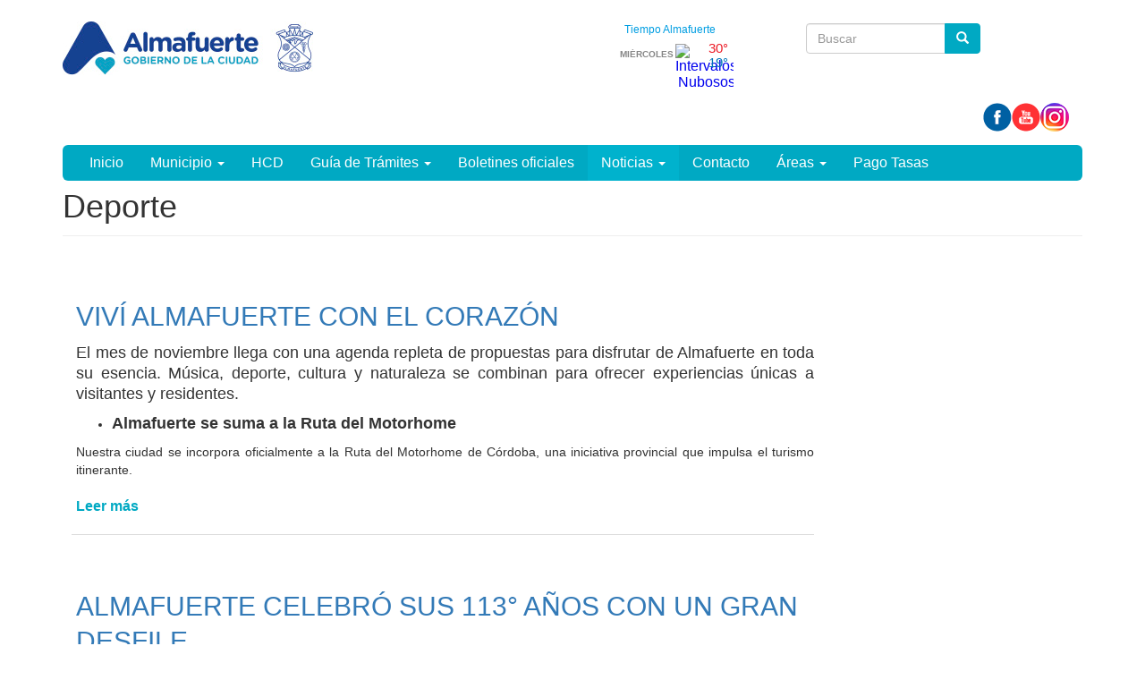

--- FILE ---
content_type: text/html; charset=utf-8
request_url: https://almafuertecba.gob.ar/areas-noticias/deporte
body_size: 40332
content:
<!DOCTYPE html>
<html lang="es" dir="ltr" prefix="content: http://purl.org/rss/1.0/modules/content/ dc: http://purl.org/dc/terms/ foaf: http://xmlns.com/foaf/0.1/ rdfs: http://www.w3.org/2000/01/rdf-schema# sioc: http://rdfs.org/sioc/ns# sioct: http://rdfs.org/sioc/types# skos: http://www.w3.org/2004/02/skos/core# xsd: http://www.w3.org/2001/XMLSchema#">
<head>
  <link rel="profile" href="http://www.w3.org/1999/xhtml/vocab" />
  <meta name="viewport" content="width=device-width, initial-scale=1.0">
  <meta http-equiv="Content-Type" content="text/html; charset=utf-8" />
<link rel="alternate" type="application/rss+xml" title="RSS - Deporte" href="https://almafuertecba.gob.ar/taxonomy/term/31/feed" />
<meta about="/areas-noticias/deporte" typeof="skos:Concept" property="rdfs:label skos:prefLabel" content="Deporte" />
<link rel="shortcut icon" href="https://almafuertecba.gob.ar/sites/default/files/favicon_1.ico" type="image/vnd.microsoft.icon" />
<meta name="keywords" content="Almafuerte, Lago, Piedras Moras, Lago Piedras Moras, Turismo, Cordoba, Sierras, Municipalidad de Almafuerte" />
<meta name="generator" content="Drupal 7 (http://drupal.org)" />
<link rel="canonical" href="https://almafuertecba.gob.ar/areas-noticias/deporte" />
<link rel="shortlink" href="https://almafuertecba.gob.ar/taxonomy/term/31" />
<meta property="og:site_name" content="Municipalidad de Almafuerte" />
<meta property="og:type" content="article" />
<meta property="og:url" content="https://almafuertecba.gob.ar/areas-noticias/deporte" />
<meta property="og:title" content="Deporte" />
  <title>Deporte | Municipalidad de Almafuerte</title>
  <style>
@import url("https://almafuertecba.gob.ar/modules/system/system.base.css?s7gu2n");
</style>
<style>
@import url("https://almafuertecba.gob.ar/modules/field/theme/field.css?s7gu2n");
@import url("https://almafuertecba.gob.ar/modules/node/node.css?s7gu2n");
@import url("https://almafuertecba.gob.ar/sites/all/modules/views/css/views.css?s7gu2n");
@import url("https://almafuertecba.gob.ar/sites/all/modules/ckeditor/css/ckeditor.css?s7gu2n");
</style>
<style>
@import url("https://almafuertecba.gob.ar/sites/all/modules/colorbox/styles/default/colorbox_style.css?s7gu2n");
@import url("https://almafuertecba.gob.ar/sites/all/modules/ctools/css/ctools.css?s7gu2n");
@import url("https://almafuertecba.gob.ar/sites/all/modules/panels/css/panels.css?s7gu2n");
@import url("https://almafuertecba.gob.ar/sites/all/themes/custom/ardistro/layouts/interior1/interior1.css?s7gu2n");
@import url("https://almafuertecba.gob.ar/sites/all/modules/panels/plugins/layouts/onecol/onecol.css?s7gu2n");
@import url("https://almafuertecba.gob.ar/sites/all/modules/widgets/widgets.css?s7gu2n");
</style>
<link type="text/css" rel="stylesheet" href="https://fonts.googleapis.com/icon?family=Material+Icons&amp;s7gu2n" media="all" />
<link type="text/css" rel="stylesheet" href="https://cdn.jsdelivr.net/npm/bootstrap@3.3.7/dist/css/bootstrap.css" media="all" />
<link type="text/css" rel="stylesheet" href="https://cdn.jsdelivr.net/npm/@unicorn-fail/drupal-bootstrap-styles@0.0.2/dist/3.3.1/7.x-3.x/drupal-bootstrap.css" media="all" />
<style>
@import url("https://almafuertecba.gob.ar/sites/all/themes/custom/ardistro/css/style.css?s7gu2n");
@import url("https://almafuertecba.gob.ar/sites/all/themes/custom/ardistro/css/user.css?s7gu2n");
</style>
  <!-- HTML5 element support for IE6-8 -->
  <!--[if lt IE 9]>
    <script src="https://cdn.jsdelivr.net/html5shiv/3.7.3/html5shiv-printshiv.min.js"></script>
  <![endif]-->
  <script src="https://almafuertecba.gob.ar/sites/all/modules/jquery_update/replace/jquery/2.2/jquery.min.js?v=2.2.4"></script>
<script src="https://almafuertecba.gob.ar/misc/jquery-extend-3.4.0.js?v=2.2.4"></script>
<script src="https://almafuertecba.gob.ar/misc/jquery-html-prefilter-3.5.0-backport.js?v=2.2.4"></script>
<script src="https://almafuertecba.gob.ar/misc/jquery.once.js?v=1.2"></script>
<script src="https://almafuertecba.gob.ar/misc/drupal.js?s7gu2n"></script>
<script src="https://almafuertecba.gob.ar/sites/all/modules/jquery_update/js/jquery_browser.js?v=0.0.1"></script>
<script src="https://almafuertecba.gob.ar/misc/form-single-submit.js?v=7.99"></script>
<script src="https://cdn.jsdelivr.net/npm/bootstrap@3.3.7/dist/js/bootstrap.js"></script>
<script src="https://almafuertecba.gob.ar/sites/all/modules/entityreference/js/entityreference.js?s7gu2n"></script>
<script src="https://almafuertecba.gob.ar/sites/default/files/languages/es_8uPD6RU_AMqqbrH5XcUEbXUI1sv6LhetBzcL9Gfr6mc.js?s7gu2n"></script>
<script src="https://almafuertecba.gob.ar/sites/all/libraries/colorbox/jquery.colorbox-min.js?s7gu2n"></script>
<script src="https://almafuertecba.gob.ar/sites/all/modules/colorbox/js/colorbox.js?s7gu2n"></script>
<script src="https://almafuertecba.gob.ar/sites/all/modules/colorbox/styles/default/colorbox_style.js?s7gu2n"></script>
<script src="https://almafuertecba.gob.ar/sites/all/modules/google_analytics/googleanalytics.js?s7gu2n"></script>
<script src="https://www.googletagmanager.com/gtag/js?id=G-KJ17Y0NH4M"></script>
<script>window.dataLayer = window.dataLayer || [];function gtag(){dataLayer.push(arguments)};gtag("js", new Date());gtag("set", "developer_id.dMDhkMT", true);gtag("config", "G-KJ17Y0NH4M", {"groups":"default","anonymize_ip":true});</script>
<script>jQuery.extend(Drupal.settings, {"basePath":"\/","pathPrefix":"","setHasJsCookie":0,"ajaxPageState":{"theme":"ardistro","theme_token":"sPnrZ_kiag4R_wyZ8cOl9SjkRlC8t0dYUyfyGoEEAj0","js":{"sites\/all\/themes\/contrib\/bootstrap\/js\/bootstrap.js":1,"sites\/all\/modules\/jquery_update\/replace\/jquery\/2.2\/jquery.min.js":1,"misc\/jquery-extend-3.4.0.js":1,"misc\/jquery-html-prefilter-3.5.0-backport.js":1,"misc\/jquery.once.js":1,"misc\/drupal.js":1,"sites\/all\/modules\/jquery_update\/js\/jquery_browser.js":1,"misc\/form-single-submit.js":1,"https:\/\/cdn.jsdelivr.net\/npm\/bootstrap@3.3.7\/dist\/js\/bootstrap.js":1,"sites\/all\/modules\/entityreference\/js\/entityreference.js":1,"public:\/\/languages\/es_8uPD6RU_AMqqbrH5XcUEbXUI1sv6LhetBzcL9Gfr6mc.js":1,"sites\/all\/libraries\/colorbox\/jquery.colorbox-min.js":1,"sites\/all\/modules\/colorbox\/js\/colorbox.js":1,"sites\/all\/modules\/colorbox\/styles\/default\/colorbox_style.js":1,"sites\/all\/modules\/google_analytics\/googleanalytics.js":1,"https:\/\/www.googletagmanager.com\/gtag\/js?id=G-KJ17Y0NH4M":1,"0":1},"css":{"modules\/system\/system.base.css":1,"modules\/field\/theme\/field.css":1,"modules\/node\/node.css":1,"sites\/all\/modules\/views\/css\/views.css":1,"sites\/all\/modules\/ckeditor\/css\/ckeditor.css":1,"sites\/all\/modules\/colorbox\/styles\/default\/colorbox_style.css":1,"sites\/all\/modules\/ctools\/css\/ctools.css":1,"sites\/all\/modules\/panels\/css\/panels.css":1,"sites\/all\/themes\/custom\/ardistro\/layouts\/interior1\/interior1.css":1,"sites\/all\/modules\/panels\/plugins\/layouts\/onecol\/onecol.css":1,"sites\/all\/modules\/widgets\/widgets.css":1,"https:\/\/fonts.googleapis.com\/icon?family=Material+Icons":1,"https:\/\/cdn.jsdelivr.net\/npm\/bootstrap@3.3.7\/dist\/css\/bootstrap.css":1,"https:\/\/cdn.jsdelivr.net\/npm\/@unicorn-fail\/drupal-bootstrap-styles@0.0.2\/dist\/3.3.1\/7.x-3.x\/drupal-bootstrap.css":1,"sites\/all\/themes\/custom\/ardistro\/css\/style.css":1,"sites\/all\/themes\/custom\/ardistro\/css\/user.css":1}},"colorbox":{"opacity":"0.85","current":"{current} of {total}","previous":"\u00ab Prev","next":"Next \u00bb","close":"Close","maxWidth":"98%","maxHeight":"98%","fixed":true,"mobiledetect":true,"mobiledevicewidth":"480px","file_public_path":"\/sites\/default\/files","specificPagesDefaultValue":"admin*\nimagebrowser*\nimg_assist*\nimce*\nnode\/add\/*\nnode\/*\/edit\nprint\/*\nprintpdf\/*\nsystem\/ajax\nsystem\/ajax\/*"},"jcarousel":{"ajaxPath":"\/jcarousel\/ajax\/views"},"googleanalytics":{"account":["G-KJ17Y0NH4M"],"trackOutbound":1,"trackMailto":1,"trackDownload":1,"trackDownloadExtensions":"7z|aac|arc|arj|asf|asx|avi|bin|csv|doc(x|m)?|dot(x|m)?|exe|flv|gif|gz|gzip|hqx|jar|jpe?g|js|mp(2|3|4|e?g)|mov(ie)?|msi|msp|pdf|phps|png|ppt(x|m)?|pot(x|m)?|pps(x|m)?|ppam|sld(x|m)?|thmx|qtm?|ra(m|r)?|sea|sit|tar|tgz|torrent|txt|wav|wma|wmv|wpd|xls(x|m|b)?|xlt(x|m)|xlam|xml|z|zip","trackColorbox":1},"urlIsAjaxTrusted":{"\/areas-noticias\/deporte":true},"bootstrap":{"anchorsFix":"0","anchorsSmoothScrolling":"0","formHasError":1,"popoverEnabled":1,"popoverOptions":{"animation":1,"html":0,"placement":"right","selector":"","trigger":"click","triggerAutoclose":1,"title":"","content":"","delay":0,"container":"body"},"tooltipEnabled":1,"tooltipOptions":{"animation":1,"html":0,"placement":"auto left","selector":"","trigger":"hover focus","delay":0,"container":"body"}}});</script>
</head>
<body class="html not-front not-logged-in no-sidebars page-taxonomy page-taxonomy-term page-taxonomy-term- page-taxonomy-term-31">
  <div id="skip-link">
    <a href="#main-content" class="element-invisible element-focusable">Ir al contenido principal</a>
  </div>
    <header id="navbar" role="banner" class="navbar  navbar-default">
  <div class="container">
    <div class="navbar-header">
    <div class="row">
    <div class="col-md-6">
              <a class="logo navbar-btn pull-left" href="/" title="Inicio">
          <img src="https://almafuertecba.gob.ar/sites/default/files/logo_almafuerte_encabezado.jpg" alt="Inicio" />
        </a>
      
            <h1 class="sr-only">
        <a class="name navbar-brand" href="/" title="Inicio">Municipalidad de Almafuerte</a>
      </h1>
      
              <button type="button" class="navbar-toggle" data-toggle="collapse" data-target=".navbar-collapse">
          <span class="sr-only">Mostrar/Ocultar barra de navegaci&oacute;n</span>
          <span class="icon-bar"></span>
          <span class="icon-bar"></span>
          <span class="icon-bar"></span>
        </button>
          </div>
    <div class="col-md-6">
        <div class="region region-search">
    <section id="block-block-1" class="block block-block tiempo  col-md-4  clearfix">

      
  <div id="cont_7010dc79e504ba9e48fd8c6e2004f1e7"><script type="text/javascript" async="" src="https://www.meteored.com.ar/wid_loader/7010dc79e504ba9e48fd8c6e2004f1e7"></script></div>

</section>
<section id="block-search-form" class="block block-search col-md-7 clearfix">

      
  <form class="form-search content-search" action="/areas-noticias/deporte" method="post" id="search-block-form" accept-charset="UTF-8"><div><div>
      <h2 class="element-invisible">Formulario de búsqueda</h2>
    <div class="input-group"><input title="Escriba lo que quiere buscar." placeholder="Buscar" class="form-control form-text" type="text" id="edit-search-block-form--2" name="search_block_form" value="" size="15" maxlength="128" /><span class="input-group-btn"><button type="submit" class="btn btn-primary" aria-hidden="true"><span class="icon glyphicon glyphicon-search" aria-hidden="true"></span>
</button></span></div><div class="form-actions form-wrapper form-group" id="edit-actions"><button class="element-invisible btn btn-primary form-submit" type="submit" id="edit-submit" name="op" value="Buscar">Buscar</button>
</div><input type="hidden" name="form_build_id" value="form-ENdzwrzg-kqiH7STZgsAXSFaE_PE7jVhsyCTNhOmUTY" />
<input type="hidden" name="form_id" value="search_block_form" />
</div>
</div></form>
</section>
<section id="block-widgets-s-base" class="block block-widgets col-md-12 arg-shortcut clearfix">

      
  <a href="https://www.facebook.com/MuniAlmafuerte" title="Visitar Municipalidad de Almafuerte en Facebook" target="https://www.facebook.com/MuniAlmafuerte" rel="_blank"><img src="/sites/all/libraries/socialmedia/icons/ardistro/32x32/facebook.png" alt="Facebook icon"></a><a href="https://www.youtube.com/@munialmafuerte8491/featured" title="Visitar Muni Almafuerte en YouTube" target="https://www.youtube.com/@munialmafuerte8491/featured" rel="_blank"><img src="/sites/all/libraries/socialmedia/icons/ardistro/32x32/youtube.png" alt="YouTube icon" ></a><a href="https://www.instagram.com/munialmafuerte/" title="Visitar Instagram de la Municipalidad de Almafuerte en Instagram" target="https://www.instagram.com/munialmafuerte/" rel="_blank"><img src="/sites/all/libraries/socialmedia/icons/ardistro/32x32/instagram.png" alt="Instagram icon" ></a>
</section>
  </div>
    </div>
    </div>
    
    <div class="row">
          <div class="navbar-collapse collapse">
        <nav role="navigation">
                                            <div class="region region-navigation">
    <section id="block-system-main-menu" class="block block-system block-menu clearfix">

      
  <ul class="menu nav navbar-nav"><li class="first leaf"><a href="/" title="">Inicio</a></li>
<li class="expanded dropdown"><a href="/autoridades" title="" data-target="#" class="dropdown-toggle" data-toggle="dropdown" aria-expanded="false">Municipio <span class="caret"></span></a><ul class="dropdown-menu"><li class="first leaf"><a href="/autoridades">Autoridades</a></li>
<li class="last leaf"><a href="/historia">Historia</a></li>
</ul></li>
<li class="leaf"><a href="/hcd">HCD</a></li>
<li class="expanded dropdown"><a href="/guia-tramites" title="" data-target="#" class="dropdown-toggle" data-toggle="dropdown" aria-expanded="false">Guía de Trámites <span class="caret"></span></a><ul class="dropdown-menu"><li class="first leaf"><a href="/ambiente" title="Trámites del área de ambiente">Ambiente</a></li>
<li class="leaf"><a href="/cultura" title="Cultura">Cultura</a></li>
<li class="leaf"><a href="/deportes">Deportes</a></li>
<li class="leaf"><a href="/tramites-desarrollo-humano" title="Desarrollo Humano">Desarrollo Humano</a></li>
<li class="leaf"><a href="/desarrollo-productivo-comercio-y-empleo-0">Desarrollo Productivo Comercio y Empleo</a></li>
<li class="leaf"><a href="/content/presentacion-planos-obra-en-municipalidad-almafuerte">Desarrollo Urbano y Hábitat</a></li>
<li class="leaf"><a href="/propuestas-formacion-charlas-y-talleres-ecucativos" title="Educación">Educación</a></li>
<li class="leaf"><a href="/otros-tramites" title="">Otros Trámites</a></li>
<li class="last leaf"><a href="/registro-civil" title="Trámites del área del Registro Civil">Registro Civil</a></li>
</ul></li>
<li class="leaf"><a href="/boletines-oficiales">Boletines oficiales</a></li>
<li class="expanded active-trail active dropdown"><a href="/novedades" title="" class="active-trail dropdown-toggle" data-target="#" data-toggle="dropdown" aria-expanded="false">Noticias <span class="caret"></span></a><ul class="dropdown-menu"><li class="first leaf"><a href="/novedades" title="">Todas las noticias</a></li>
<li class="leaf"><a href="/areas-noticias/gobierno" title="">Gobierno</a></li>
<li class="leaf"><a href="/areas-noticias/obras-publicas" title="">Obras Públicas</a></li>
<li class="leaf"><a href="/areas-noticias/programas" title="">Programas</a></li>
<li class="leaf"><a href="/areas-noticias/accion-social" title="">Acción social</a></li>
<li class="leaf"><a href="/areas-noticias/cim" title="Cuerpo de Inspectoría Municipal">CIM</a></li>
<li class="leaf active-trail active"><a href="/areas-noticias/deporte" title="" class="active-trail active">Deporte</a></li>
<li class="leaf"><a href="/areas-noticias/educacion" title="">Educación</a></li>
<li class="last leaf"><a href="/areas-noticias/salud" title="">Salud</a></li>
</ul></li>
<li class="leaf"><a href="/contacto">Contacto</a></li>
<li class="expanded dropdown"><a href="https://almafuertecba.gob.ar" title="" data-target="#" class="dropdown-toggle" data-toggle="dropdown" aria-expanded="false">Áreas <span class="caret"></span></a><ul class="dropdown-menu"><li class="first leaf"><a href="/ambiente-0">Ambiente</a></li>
<li class="leaf"><a href="/archivo-historico-almafuerte" title="Archivo Histórico Almafuerte">Archivo Histórico Almafuerte</a></li>
<li class="leaf"><a href="/cultura-0">Cultura</a></li>
<li class="leaf"><a href="/deporte">Deporte</a></li>
<li class="leaf"><a href="/desarrollo-humano-0">Desarrollo Humano</a></li>
<li class="last leaf"><a href="/desarrollo-productivo-comercio-y-empleo">Desarrollo Productivo Comercio y Empleo</a></li>
</ul></li>
<li class="last leaf"><a href="https://www.pgmtools.com.ar/arte/home/menu" title="Pague todas sus tasas municipales aqui">Pago Tasas</a></li>
</ul>
</section>
  </div>
                  </nav>
      </div>
        </div>
  </div>
</header>

<div role="main" class="main-container container">
<h1 class="sr-only"> Contenido principal </h1>
 <div id="page-header">
    
      </div> <!-- /#page-header -->

  <div class="row">

    
    <section class="col-sm-12">
                  <a id="main-content"></a>
                    <h1 class="page-header">Deporte</h1>
                                                        <div class="row">
        <div class="region region-content">
    <section id="block-system-main" class="block block-system clearfix">

      
  <div class="term-listing-heading"><div id="taxonomy-term-31" class="taxonomy-term vocabulary-areas-noticias">

  
  <div class="content">
      </div>

</div>
</div>
<div class="panelizer-view-mode node node-teaser node-noticia node-949 col-md-12 node-promoted node-promoted">
        <div class="clearfix" >
	<!-- Imagen destacada -->
	<div class="u-tpl-col-12 panel-panel panel-col-first">
		<div class="inside"></div>
	</div>
	<!-- /Imagen destacada -->


	<div class="col-md-9">
		<!-- Main -->
		<div class="u-tpl-col-12 panel-panel">
			<div class="inside"><div class="panel-pane pane-separador"  >
  
      
  
  <div class="pane-content">
    <div class="separator clearfix"></div>  </div>

  
  </div>
<div class="panel-separator"></div><div class="panel-pane pane-node-title"  >
  
      
  
  <div class="pane-content">
    <h2><a href="/content/vivi-almafuerte-con-el-corazon">VIVÍ ALMAFUERTE CON EL CORAZÓN</a></h2>
  </div>

  
  </div>
<div class="panel-separator"></div><div class="panel-pane pane-entity-field pane-node-body"  >
  
      
  
  <div class="pane-content">
    <div class="field field-name-body field-type-text-with-summary field-label-hidden"><div class="field-items"><div class="field-item even" property="content:encoded"><h4 class="rtejustify" dir="ltr">El mes de noviembre llega con una agenda repleta de propuestas para disfrutar de Almafuerte en toda su esencia. Música, deporte, cultura y naturaleza se combinan para ofrecer experiencias únicas a visitantes y residentes.</h4>

<ul dir="ltr">
	<li>
	<h4 class="rtejustify" dir="ltr"><strong>Almafuerte se suma a la Ruta del Motorhome</strong></h4>
	</li>
</ul>

<p class="rtejustify" dir="ltr">Nuestra ciudad se incorpora oficialmente a la Ruta del Motorhome de Córdoba, una iniciativa provincial que impulsa el turismo itinerante.<br /></p></div></div></div>  </div>

  
  </div>
<div class="panel-separator"></div><div class="panel-pane pane-node-links link-wrapper"  >
  
      
  
  <div class="pane-content">
    <ul class="links list-inline"><li class="node-readmore first last"><a href="/content/vivi-almafuerte-con-el-corazon" rel="tag" title="VIVÍ ALMAFUERTE CON EL CORAZÓN">Leer más <span class="element-invisible"> de VIVÍ ALMAFUERTE CON EL CORAZÓN</span></a></li>
</ul>  </div>

  
  </div>
</div>
		</div>
		<!-- /Main -->
	</div>
	<div class="col-md-3">
		<!-- Novedades -->
		<div class="u-tpl-col-12 panel-panel">
			<div class="inside"></div>
		</div>
		<!-- /Novedades -->

		<!-- Atajos -->
		<div class="u-tpl-col-12 panel-panel">
			<div class="inside"></div>
		</div>
		<!-- /Atajos -->
	</div>
</div></div>

<div class="panelizer-view-mode node node-teaser node-noticia node-941 col-md-12 node-promoted node-promoted">
        <div class="clearfix" >
	<!-- Imagen destacada -->
	<div class="u-tpl-col-12 panel-panel panel-col-first">
		<div class="inside"></div>
	</div>
	<!-- /Imagen destacada -->


	<div class="col-md-9">
		<!-- Main -->
		<div class="u-tpl-col-12 panel-panel">
			<div class="inside"><div class="panel-pane pane-separador"  >
  
      
  
  <div class="pane-content">
    <div class="separator clearfix"></div>  </div>

  
  </div>
<div class="panel-separator"></div><div class="panel-pane pane-node-title"  >
  
      
  
  <div class="pane-content">
    <h2><a href="/content/almafuerte-celebro-sus-113deg-anos-con-un-gran-desfile">ALMAFUERTE CELEBRÓ SUS 113° AÑOS CON UN GRAN DESFILE.</a></h2>
  </div>

  
  </div>
<div class="panel-separator"></div><div class="panel-pane pane-entity-field pane-node-body"  >
  
      
  
  <div class="pane-content">
    <div class="field field-name-body field-type-text-with-summary field-label-hidden"><div class="field-items"><div class="field-item even" property="content:encoded"><p class="rtejustify">Nuestra ciudad vivió una jornada especial con motivo de un nuevo aniversario. <strong>Vecinos, instituciones, escuelas y organizaciones</strong> se unieron en un desfile que llenó de color y emoción las calles, reafirmando el orgullo de pertenecer a Almafuerte.</p>

<p class="rtejustify">Fue un encuentro donde se compartió<strong> historia, identidad y la fuerza de una comunidad</strong> que sigue creciendo unida.</p></div></div></div>  </div>

  
  </div>
<div class="panel-separator"></div><div class="panel-pane pane-node-links link-wrapper"  >
  
      
  
  <div class="pane-content">
    <ul class="links list-inline"><li class="node-readmore first last"><a href="/content/almafuerte-celebro-sus-113deg-anos-con-un-gran-desfile" rel="tag" title="ALMAFUERTE CELEBRÓ SUS 113° AÑOS CON UN GRAN DESFILE.">Leer más <span class="element-invisible"> de ALMAFUERTE CELEBRÓ SUS 113° AÑOS CON UN GRAN DESFILE.</span></a></li>
</ul>  </div>

  
  </div>
</div>
		</div>
		<!-- /Main -->
	</div>
	<div class="col-md-3">
		<!-- Novedades -->
		<div class="u-tpl-col-12 panel-panel">
			<div class="inside"></div>
		</div>
		<!-- /Novedades -->

		<!-- Atajos -->
		<div class="u-tpl-col-12 panel-panel">
			<div class="inside"></div>
		</div>
		<!-- /Atajos -->
	</div>
</div></div>

<div class="panelizer-view-mode node node-teaser node-noticia node-917 col-md-12 node-promoted node-promoted">
        <div class="clearfix" >
	<!-- Imagen destacada -->
	<div class="u-tpl-col-12 panel-panel panel-col-first">
		<div class="inside"></div>
	</div>
	<!-- /Imagen destacada -->


	<div class="col-md-9">
		<!-- Main -->
		<div class="u-tpl-col-12 panel-panel">
			<div class="inside"><div class="panel-pane pane-separador"  >
  
      
  
  <div class="pane-content">
    <div class="separator clearfix"></div>  </div>

  
  </div>
<div class="panel-separator"></div><div class="panel-pane pane-node-title"  >
  
      
  
  <div class="pane-content">
    <h2><a href="/content/asi-vivimos-el-dia-la-ninez-en-almafuerte">ASÍ VIVIMOS EL DÍA DE LA NIÑEZ EN ALMAFUERTE</a></h2>
  </div>

  
  </div>
<div class="panel-separator"></div><div class="panel-pane pane-entity-field pane-node-body"  >
  
      
  
  <div class="pane-content">
    <div class="field field-name-body field-type-text-with-summary field-label-hidden"><div class="field-items"><div class="field-item even" property="content:encoded"><p class="rtejustify" dir="ltr">El pasado domingo nuestra ciudad se llenó de sonrisas, juegos, música y mucha alegría compartida. Fue una jornada inolvidable, donde las familias se reunieron para celebrar junto a los verdaderos protagonistas: los niños y niñas de Almafuerte.</p>

<p class="rtejustify" dir="ltr">Desde la Municipalidad seguimos trabajando para acompañar, cuidar y potenciar la niñez, porque sabemos que ellos son el presente y el futuro de nuestra comunidad.</p></div></div></div>  </div>

  
  </div>
<div class="panel-separator"></div><div class="panel-pane pane-node-links link-wrapper"  >
  
      
  
  <div class="pane-content">
    <ul class="links list-inline"><li class="node-readmore first last"><a href="/content/asi-vivimos-el-dia-la-ninez-en-almafuerte" rel="tag" title="ASÍ VIVIMOS EL DÍA DE LA NIÑEZ EN ALMAFUERTE">Leer más <span class="element-invisible"> de ASÍ VIVIMOS EL DÍA DE LA NIÑEZ EN ALMAFUERTE</span></a></li>
</ul>  </div>

  
  </div>
</div>
		</div>
		<!-- /Main -->
	</div>
	<div class="col-md-3">
		<!-- Novedades -->
		<div class="u-tpl-col-12 panel-panel">
			<div class="inside"></div>
		</div>
		<!-- /Novedades -->

		<!-- Atajos -->
		<div class="u-tpl-col-12 panel-panel">
			<div class="inside"></div>
		</div>
		<!-- /Atajos -->
	</div>
</div></div>

<div class="panelizer-view-mode node node-teaser node-noticia node-761 col-md-12 node-promoted node-promoted">
        <div class="clearfix" >
	<!-- Imagen destacada -->
	<div class="u-tpl-col-12 panel-panel panel-col-first">
		<div class="inside"></div>
	</div>
	<!-- /Imagen destacada -->


	<div class="col-md-9">
		<!-- Main -->
		<div class="u-tpl-col-12 panel-panel">
			<div class="inside"><div class="panel-pane pane-separador"  >
  
      
  
  <div class="pane-content">
    <div class="separator clearfix"></div>  </div>

  
  </div>
<div class="panel-separator"></div><div class="panel-pane pane-node-title"  >
  
      
  
  <div class="pane-content">
    <h2><a href="/content/finde-xl-mas-rally-en-almafuerte">FINDE XL MÁS RALLY EN ALMAFUERTE</a></h2>
  </div>

  
  </div>
<div class="panel-separator"></div><div class="panel-pane pane-entity-field pane-node-body"  >
  
      
  
  <div class="pane-content">
    <div class="field field-name-body field-type-text-with-summary field-label-hidden"><div class="field-items"><div class="field-item even" property="content:encoded"><p class="rtecenter"><strong><u><span style="font-size:18px;">Almafuerte Vivió una Fiesta con el Rally Cordobés</span></u></strong></p></div></div></div>  </div>

  
  </div>
<div class="panel-separator"></div><div class="panel-pane pane-node-links link-wrapper"  >
  
      
  
  <div class="pane-content">
    <ul class="links list-inline"><li class="node-readmore first last"><a href="/content/finde-xl-mas-rally-en-almafuerte" rel="tag" title="FINDE XL MÁS RALLY EN ALMAFUERTE">Leer más <span class="element-invisible"> de FINDE XL MÁS RALLY EN ALMAFUERTE</span></a></li>
</ul>  </div>

  
  </div>
</div>
		</div>
		<!-- /Main -->
	</div>
	<div class="col-md-3">
		<!-- Novedades -->
		<div class="u-tpl-col-12 panel-panel">
			<div class="inside"></div>
		</div>
		<!-- /Novedades -->

		<!-- Atajos -->
		<div class="u-tpl-col-12 panel-panel">
			<div class="inside"></div>
		</div>
		<!-- /Atajos -->
	</div>
</div></div>

<div class="panelizer-view-mode node node-teaser node-noticia node-673 col-md-12 node-promoted node-promoted">
        <div class="clearfix" >
	<!-- Imagen destacada -->
	<div class="u-tpl-col-12 panel-panel panel-col-first">
		<div class="inside"></div>
	</div>
	<!-- /Imagen destacada -->


	<div class="col-md-9">
		<!-- Main -->
		<div class="u-tpl-col-12 panel-panel">
			<div class="inside"><div class="panel-pane pane-separador"  >
  
      
  
  <div class="pane-content">
    <div class="separator clearfix"></div>  </div>

  
  </div>
<div class="panel-separator"></div><div class="panel-pane pane-node-title"  >
  
      
  
  <div class="pane-content">
    <h2><a href="/content/encuentro-recreativo-intercolegial">ENCUENTRO RECREATIVO INTERCOLEGIAL</a></h2>
  </div>

  
  </div>
<div class="panel-separator"></div><div class="panel-pane pane-entity-field pane-node-body"  >
  
      
  
  <div class="pane-content">
    <div class="field field-name-body field-type-text-with-summary field-label-hidden"><div class="field-items"><div class="field-item even" property="content:encoded"><p>¡Un día de energía y diversión se vivió en el encuentro recreativo intercolegial organizado por la Dirección de Deportes Municipal! La Plaza de la Intendencia se convirtió en el escenario perfecto para un día de pura energía entre los estudiantes de los secundarios de nuestra ciudad.</p></div></div></div>  </div>

  
  </div>
<div class="panel-separator"></div><div class="panel-pane pane-node-links link-wrapper"  >
  
      
  
  <div class="pane-content">
    <ul class="links list-inline"><li class="node-readmore first last"><a href="/content/encuentro-recreativo-intercolegial" rel="tag" title="ENCUENTRO RECREATIVO INTERCOLEGIAL">Leer más <span class="element-invisible"> de ENCUENTRO RECREATIVO INTERCOLEGIAL</span></a></li>
</ul>  </div>

  
  </div>
</div>
		</div>
		<!-- /Main -->
	</div>
	<div class="col-md-3">
		<!-- Novedades -->
		<div class="u-tpl-col-12 panel-panel">
			<div class="inside"></div>
		</div>
		<!-- /Novedades -->

		<!-- Atajos -->
		<div class="u-tpl-col-12 panel-panel">
			<div class="inside"></div>
		</div>
		<!-- /Atajos -->
	</div>
</div></div>

<div class="panelizer-view-mode node node-teaser node-noticia node-545 col-md-12 node-promoted node-promoted">
        <div class="clearfix" >
	<!-- Imagen destacada -->
	<div class="u-tpl-col-12 panel-panel panel-col-first">
		<div class="inside"></div>
	</div>
	<!-- /Imagen destacada -->


	<div class="col-md-9">
		<!-- Main -->
		<div class="u-tpl-col-12 panel-panel">
			<div class="inside"><div class="panel-pane pane-separador"  >
  
      
  
  <div class="pane-content">
    <div class="separator clearfix"></div>  </div>

  
  </div>
<div class="panel-separator"></div><div class="panel-pane pane-node-title"  >
  
      
  
  <div class="pane-content">
    <h2><a href="/content/el-rally-regional-llega-almafuerte">EL RALLY REGIONAL LLEGA A ALMAFUERTE</a></h2>
  </div>

  
  </div>
<div class="panel-separator"></div><div class="panel-pane pane-entity-field pane-node-body"  >
  
      
  
  <div class="pane-content">
    <div class="field field-name-body field-type-text-with-summary field-label-hidden"><div class="field-items"><div class="field-item even" property="content:encoded"><p><meta charset="utf-8" /></p></div></div></div>  </div>

  
  </div>
<div class="panel-separator"></div><div class="panel-pane pane-node-links link-wrapper"  >
  
      
  
  <div class="pane-content">
    <ul class="links list-inline"><li class="node-readmore first last"><a href="/content/el-rally-regional-llega-almafuerte" rel="tag" title="EL RALLY REGIONAL LLEGA A ALMAFUERTE">Leer más <span class="element-invisible"> de EL RALLY REGIONAL LLEGA A ALMAFUERTE</span></a></li>
</ul>  </div>

  
  </div>
</div>
		</div>
		<!-- /Main -->
	</div>
	<div class="col-md-3">
		<!-- Novedades -->
		<div class="u-tpl-col-12 panel-panel">
			<div class="inside"></div>
		</div>
		<!-- /Novedades -->

		<!-- Atajos -->
		<div class="u-tpl-col-12 panel-panel">
			<div class="inside"></div>
		</div>
		<!-- /Atajos -->
	</div>
</div></div>

<div class="panelizer-view-mode node node-teaser node-noticia node-289 col-md-12 node-promoted node-promoted">
        <div class="clearfix" >
	<!-- Imagen destacada -->
	<div class="u-tpl-col-12 panel-panel panel-col-first">
		<div class="inside"></div>
	</div>
	<!-- /Imagen destacada -->


	<div class="col-md-9">
		<!-- Main -->
		<div class="u-tpl-col-12 panel-panel">
			<div class="inside"><div class="panel-pane pane-separador"  >
  
      
  
  <div class="pane-content">
    <div class="separator clearfix"></div>  </div>

  
  </div>
<div class="panel-separator"></div><div class="panel-pane pane-node-title"  >
  
      
  
  <div class="pane-content">
    <h2><a href="/content/nueva-salida-cicloturismo">NUEVA SALIDA DE CICLOTURISMO</a></h2>
  </div>

  
  </div>
<div class="panel-separator"></div><div class="panel-pane pane-entity-field pane-node-body"  >
  
      
  
  <div class="pane-content">
    <div class="field field-name-body field-type-text-with-summary field-label-hidden"><div class="field-items"><div class="field-item even" property="content:encoded"><p>Este emprendimiento pretende combinar la recreación al aire libre con hermosos paisajes que ofrece la ciudad. No tiene costo alguno, solo basta con tener ganas de vivir una experiencia única.</p>

<p>Gracias a todos los que participaron y se animaron a conocer los rincones de Almafuerte sobre las dos ruedas</p>

<p>Para más información comunicarse con la subsecretaría de turismo de Almafuerte.</p>

<p>03571 35-4657 o en nuestra web<a href="https://www.almafuerte.gov.ar/turismo.html" target="_blank"> https://www.almafuerte.gov.ar/turismo.html</a></p>
</div></div></div>  </div>

  
  </div>
<div class="panel-separator"></div><div class="panel-pane pane-node-links link-wrapper"  >
  
      
  
  <div class="pane-content">
    <ul class="links list-inline"><li class="node-readmore first last"><a href="/content/nueva-salida-cicloturismo" rel="tag" title="NUEVA SALIDA DE CICLOTURISMO">Leer más <span class="element-invisible"> de NUEVA SALIDA DE CICLOTURISMO</span></a></li>
</ul>  </div>

  
  </div>
</div>
		</div>
		<!-- /Main -->
	</div>
	<div class="col-md-3">
		<!-- Novedades -->
		<div class="u-tpl-col-12 panel-panel">
			<div class="inside"></div>
		</div>
		<!-- /Novedades -->

		<!-- Atajos -->
		<div class="u-tpl-col-12 panel-panel">
			<div class="inside"></div>
		</div>
		<!-- /Atajos -->
	</div>
</div></div>

<div class="panelizer-view-mode node node-teaser node-noticia node-114 col-md-12 node-promoted node-promoted">
        <div class="clearfix" >
	<!-- Imagen destacada -->
	<div class="u-tpl-col-12 panel-panel panel-col-first">
		<div class="inside"></div>
	</div>
	<!-- /Imagen destacada -->


	<div class="col-md-9">
		<!-- Main -->
		<div class="u-tpl-col-12 panel-panel">
			<div class="inside"><div class="panel-pane pane-separador"  >
  
      
  
  <div class="pane-content">
    <div class="separator clearfix"></div>  </div>

  
  </div>
<div class="panel-separator"></div><div class="panel-pane pane-node-title"  >
  
      
  
  <div class="pane-content">
    <h2><a href="/content/rally-provincial">Rally Provincial</a></h2>
  </div>

  
  </div>
<div class="panel-separator"></div><div class="panel-pane pane-entity-field pane-node-body"  >
  
      
  
  <div class="pane-content">
    <div class="field field-name-body field-type-text-with-summary field-label-hidden"><div class="field-items"><div class="field-item even" property="content:encoded"><p><b id="docs-internal-guid-abbc3b58-7fff-014c-a584-c21bba876f76" style="font-size: 13px;">¡Gracias al trabajo intenso de éstas y muchas otras personas se logró concretar un gran evento entre lo público y lo privado!</b></p></div></div></div>  </div>

  
  </div>
<div class="panel-separator"></div><div class="panel-pane pane-node-links link-wrapper"  >
  
      
  
  <div class="pane-content">
    <ul class="links list-inline"><li class="node-readmore first last"><a href="/content/rally-provincial" rel="tag" title="Rally Provincial">Leer más <span class="element-invisible"> de Rally Provincial</span></a></li>
</ul>  </div>

  
  </div>
</div>
		</div>
		<!-- /Main -->
	</div>
	<div class="col-md-3">
		<!-- Novedades -->
		<div class="u-tpl-col-12 panel-panel">
			<div class="inside"></div>
		</div>
		<!-- /Novedades -->

		<!-- Atajos -->
		<div class="u-tpl-col-12 panel-panel">
			<div class="inside"></div>
		</div>
		<!-- /Atajos -->
	</div>
</div></div>

</section>
  </div>
      </div>
    </section>

    
  </div>
</div>


<footer class="footer ">
<div class="footer-municipio container">
      <div class="region region-footer">
    <section id="block-panels-mini-menu-pie" class="block block-panels-mini clearfix">

      
  <div class="panel-display panel-1col clearfix" id="mini-panel-menu_pie">
  <div class="panel-panel panel-col">
    <div><div class="panel-pane pane-separador"  >
  
      
  
  <div class="pane-content">
    <div class="separator clearfix"></div>  </div>

  
  </div>
<div class="panel-separator"></div><div class="panel-pane pane-texto col-md-6"  >
  
      
  
  <div class="pane-content">
    <div class=""><p class="text-center"><img alt="Policía - marque 101" height="96" src="/sites/default/files/101-policia.png" width="159" /></p>

<p>&nbsp;</p>
</div>
  </div>

  
  </div>
<div class="panel-separator"></div><div class="panel-pane pane-texto col-md-6"  >
  
      
  
  <div class="pane-content">
    <div class=""><p class="text-center"><img alt="Bomberos - marque 100" height="96" src="/sites/default/files/100-bomberos.png" width="159" /></p>

<p>&nbsp;</p>
</div>
  </div>

  
  </div>
<div class="panel-separator"></div><div class="panel-pane pane-separador-linea"  >
  
      
  
  <div class="pane-content">
    <div class="separator linea clearfix"><hr /></div>  </div>

  
  </div>
<div class="panel-separator"></div><div class="panel-pane pane-texto col-md-4 col-sm-6 mb-10"  >
  
      
  
  <div class="pane-content">
    <div class=""><p><img alt="Municipalidad de Almafuerte, Córdoba" height="60" src="/sites/default/files/logo_almafuerte_pie.png" width="280" /></p>
</div>
  </div>

  
  </div>
<div class="panel-separator"></div><div class="panel-pane pane-texto col-md-4 col-sm-6 menupie arg-shortcut"  >
  
      
  
  <div class="pane-content">
    <div class=""><p><strong>Municipalidad&nbsp;de Almafuerte</strong></p>

<p><meta charset="utf-8" /><b id="docs-internal-guid-5b0a546f-7fff-f197-a23b-548c29971d43">Tucuman 777</b>- Almafuerte - Dpto. Tercero Arriba</p>

<p><strong>Teléfono:</strong> <meta charset="utf-8" /><b id="docs-internal-guid-14eb733e-7fff-6887-96f3-90dc649c9d39">+54 (3571) 558442</b><meta charset="utf-8" /></p>

<p dir="ltr"><b id="docs-internal-guid-a6bceb23-7fff-609d-f0fc-fc448539a842">Email: municipalidad@almafuerte.gov.ar</b></p>
</div>
  </div>

  
  </div>
<div class="panel-separator"></div><div class="panel-pane pane-texto col-md-4 col-sm-6"  >
  
      
  
  <div class="pane-content">
    <div class=""><p><strong>Provincia de Córdoba</strong></p>
</div>
  </div>

  
  </div>
<div class="panel-separator"></div><div class="panel-pane pane-block pane-widgets-s-base col-md-4 col-sm-6 pane-widgets col-md-12 arg-shortcut"  >
  
        <h4 class="pane-title">
      Redes sociales    </h4>
    
  
  <div class="pane-content">
    <a href="https://www.facebook.com/MuniAlmafuerte" title="Visitar Municipalidad de Almafuerte en Facebook" target="https://www.facebook.com/MuniAlmafuerte" rel="_blank"><img src="/sites/all/libraries/socialmedia/icons/ardistro/32x32/facebook.png" alt="Facebook icon"></a><a href="https://www.youtube.com/@munialmafuerte8491/featured" title="Visitar Muni Almafuerte en YouTube" target="https://www.youtube.com/@munialmafuerte8491/featured" rel="_blank"><img src="/sites/all/libraries/socialmedia/icons/ardistro/32x32/youtube.png" alt="YouTube icon" ></a><a href="https://www.instagram.com/munialmafuerte/" title="Visitar Instagram de la Municipalidad de Almafuerte en Instagram" target="https://www.instagram.com/munialmafuerte/" rel="_blank"><img src="/sites/all/libraries/socialmedia/icons/ardistro/32x32/instagram.png" alt="Instagram icon" ></a>  </div>

  
  </div>
<div class="panel-separator"></div><div class="panel-pane pane-separador col-xs-12"  >
  
      
  
  <div class="pane-content">
    <div class="separator clearfix"></div>  </div>

  
  </div>
</div>
  </div>
</div>

</section>
  </div>
</div>

<div class="footer-institucional">
    <div class="container" style="position:relative;">
        <div class="row bloquepie_mt">
            <div class="col-lg-3 col-md-3 col-sm-3 col-12 footerLg">
                <a href="https://www.argentina.gob.ar/jefatura" title="Link a Jefatura de Gabinete de Ministros (abre en una pestaña nueva)" target="_blank" rel="noopener" class="footerLg">
                    <img class="image-responsive" alt="Jefatura de Gabinete de Ministros" src="/sites/default/files/img/layout/jgm.svg" width="200px">
                </a>
            </div>
        </div>
    </div>
</div>
</footer>

<div class="container" role="region" aria-label="Legales">
<div class="terminos col-md-4 col-md-offset-8">
<a href="https://www.argentina.gob.ar/paisdigital/legales" target="_blank" title="Ir a Términos y condiciones de uso"> Términos y condiciones de uso <span class="sr-only"> (Abre en ventana nueva) </span></a>
</div>
</div>

  <script src="https://almafuertecba.gob.ar/sites/all/themes/contrib/bootstrap/js/bootstrap.js?s7gu2n"></script>
</body>
</html>


--- FILE ---
content_type: text/css
request_url: https://almafuertecba.gob.ar/sites/all/themes/custom/ardistro/css/style.css?s7gu2n
body_size: 5951
content:
/*/// corrección paginación boletines ///*/
.text-center{text-align:center!important;}

/*/// corrección h2 espesor titulo ///*/
h2.tramite_tipo {font-weight:500!important;}


/*/// eliminar linea gris del encabezado ///*/
.navbar-default {
    border-color: #fff;}


/*/// corrección paginación boletines ///*/


.navbar-default .navbar-nav li a:hover {
    background: #cccccc!important;
    color:#000!important;
}

.navbar-default {
    border-color: #fff;
}
.pagination {
    display: flex;
    padding: 0!important;
    margin: 20px 0;
  }
.pagination li {
    padding: 0!important;
    font-size:14px!important;
    background-color: #fff!important;
    display: contents;

  }
  
  .w-100 {width: 100%!important;}

@media (max-width: 768px){.boletin-oficial .views-summary li {
  width: 90%!important; margin-left: 20px!important;}
  }
  
.boletin-oficial .views-summary li {
  font-size:16px!important; 
 }
    
.activities-sidbar{font-weight: 400!important;}  


/*/// corrección titulo de slider en mobile ///*/

@media (max-width: 768px){
.carousel-caption {position: relative!important;
bottom: 20px !important;
left: 0px !important;
padding: 10px;
display:contents!important;
border-top: 2px solid #ddd; 
text-align: left!important;}

}


.carousel-caption{-webkit-border-radius: 7px;
-moz-border-radius: 7px;border-radius: 7px;}



.carousel-caption a {font-weight: 400!important;}


/*/// fin corrección titulo de slider en mobile ///*/

.views-row {
    width: 90%!important;
    margin: 0 30px;
}




/*/// PIE///*/

  .mx-auto{  text-align: center!important;
    margin-left: auto;
    margin-right: auto;}




@media (max-width: 736px){
.footerLgArg img {
    width: 25%!important;
    margin-top: 50px!important;
    
    }
    
.footer-hr {
    border-top: none!important;}
    
.footerLg img {
    margin-top: 0px!important;
    }
    
.footerLgArg {
    padding: 50px 0px 0px}
}

.mb-10 {margin-bottom: 10px;}

.bloquepie_mt {margin: 10px 0px;}
.footerLgArg {
  padding:20px 0px 0px!important;
	text-align:right!important;
}
.footerLgInn {
	padding:20px 0px 0px 80px!important
}

@media (max-width: 736px)
	{
	.footerLgArg img {
    text-align: center!important;
    margin:15px auto;
    display: block!important;
	}
	.footerLg img {
    text-align: center!important;
    margin:15px auto;
    display: block!important;
	}
	.footer-hr {
	border-top: 1px solid #717171;
	}
	.footerLgInn {
	padding:20px 0px 0px 0px!important
}
	}


.shortcut-title {
  color:#333!important;
  font-weight:400!important;}


/*/////// TAGS ///////*/


.center{text-align:center!important;}

.formuno {padding:0px!important}
 
.formdos {padding:0px 0px 0px 10px!important}


#etiquetas .pane-content .field-item a {
  display: inline-block;
  min-width: 10px;
  padding: 7px 7px;
  font-size: 13px;
  font-weight: bold;
  color: #ffffff;
  line-height: 1;
  vertical-align: middle;
  white-space: nowrap;
  text-align: center;
  border-radius: 10px;
  background-color: #5cb85c; }

#etiquetas .pane-content .field-item a {
  color: white;
  font-size: 13px; }

#etiquetas .pane-content .field-item h2 {
  margin: 0px; }

#etiquetas .pane-content .field-item.odd {
  padding-left: 7px; }

#etiquetas .pane-content .field-item {
  display: table-cell; }

/*/////// TAGS ///////*/
/*/////// Turismo///////*/
.tablaturismo {
  background: #e6e6e6;
  border-top: 2px solid gray;
  border-left: 2px solid #fff;
  border-right: 2px solid #fff;
  width: 100% !important; }

.ic_turismo .shorcut-icon {
  border: 3px dotted;
  -webkit-border-radius: 60px;
  -moz-border-radius: 60px;
  border-radius: 60px;
  padding: 18px;
  font-size: 5em;
  box-sizing: border-box; }

.ic_turismo .shortcut-title {
  margin-top: 20px;
  color: #000;
  font-weight: 400 !important; }

.t_mapa {
  max-width: 1140px;
  background: #f5f4f2;
  border-top: 2px dotted gray;
  padding-bottom: 20px;
  margin: 0px 18px; }

.noticia_turismo .bloque-novedad {
  margin-bottom: 20px;
  background: #f5f4f2;
  border-bottom: 1px dotted #ffffff;
  padding: 15px;
  height: 310px !important; }

/*/////// Turismo///////*/
/*/////// Boletines ///////*/
#fecha ul li {
  list-style: none;
  font-size: 20px;
  font-weight: bolder;
  padding: 10px;
  color: gray;
  background-color: whitesmoke;
  text-align: center;
  width: 32%;
  float: left;
  margin: 4px; }

ul.views-summary {
  display: flow-root;
  margin: 0;
  padding: 0; }

.page-archive-filter h1.page-header {
  padding-top: 30px; }

.page-archive-filter .submitted {
  display: none; }

.view-id-bloque header h2 a {
  color: inherit;
  font-size: 25px; }

.view-id-bloque header h2 a:hover {
  text-decoration: none;
  color: inherit;
  cursor: context-menu; }

.view-id-bloque .views-row-odd {
  background-color: whitesmoke; }

.view-id-bloque .views-row-even {
  background-color: #f5f5f54d; }

.view-id-bloque .views-row-even article,
.view-id-bloque .views-row-odd article {
  padding: 10px;
  display: table; }

.view-id-bloque .views-row-even,
.view-id-bloque .views-row-odd {
  width: 33.33333%;
  float: left; }

.view-id-bloque article {
  height: 115px; }

.view-id-bloque .field-name-field-descargas {
  display: table-footer-group;
  height: 40px; }

.view-id-bloque .field-name-field-fecha {
  display: table-header-group; }

.view-id-bloque h2,
.view-id-bloque .file a {
  width: 337px;
  height: 46px;
  text-overflow: ellipsis;
  white-space: nowrap;
  overflow: hidden;
  margin: 0px; }

.view-id-bloque span.file {
  width: 337px;
  text-overflow: ellipsis;
  white-space: nowrap;
  overflow: hidden;
  margin: 0px;
  float: left; }

.page-archive-filter .contextual-links-region .row {
  padding-top: 30px; }

/*/////// Boletines ///////*/
/*/////// TAGS ///////*/


--- FILE ---
content_type: text/css
request_url: https://almafuertecba.gob.ar/sites/all/themes/custom/ardistro/layouts/interior1/interior1.css?s7gu2n
body_size: 737
content:
.panels-dnd  .u-tpl-col-12 {
	margin-bottom: 30px !important
}

.panels-dnd  .col-md-9,
.panels-dnd  .col-md-3 {
	margin-bottom: 30px !important;
	float: left;
	box-sizing: border-box;
}

.panels-dnd  .col-md-9 {
	width: 75%;
	padding-right: 15px;
}

.panels-dnd  .col-md-3 {
	width: 25%;
	padding-left: 15px;
}
.panels-dnd .label {
	padding-top: 4px;
	color:#0074BD !important;
	font-weight: 600
}

/*/// para corregir el font-weight de las paginas relacionadas ///*/
.pane-title {font-weight:500!important;}

--- FILE ---
content_type: application/javascript
request_url: https://www.meteored.com.ar/wid_loader/7010dc79e504ba9e48fd8c6e2004f1e7
body_size: 164
content:
(function(w) {var d = w.document;var c = d.getElementById("cont_7010dc79e504ba9e48fd8c6e2004f1e7");if (c) {c.style.cssText = "width: 142px; color: #868686; background-color: #FFFFFF; border:1px solid transparent; margin: 0 auto; font-family: Arial;";var e = d.createElement("iframe");e.style.cssText = "width:142px; color:#868686; height:87px;";e.id = "7010dc79e504ba9e48fd8c6e2004f1e7";e.src='https://www.meteored.com.ar/getwid/7010dc79e504ba9e48fd8c6e2004f1e7';e.frameBorder = 0;e.allowTransparency = true;e.scrolling = "no";e.name = "flipe";c.appendChild(e);}})(window);